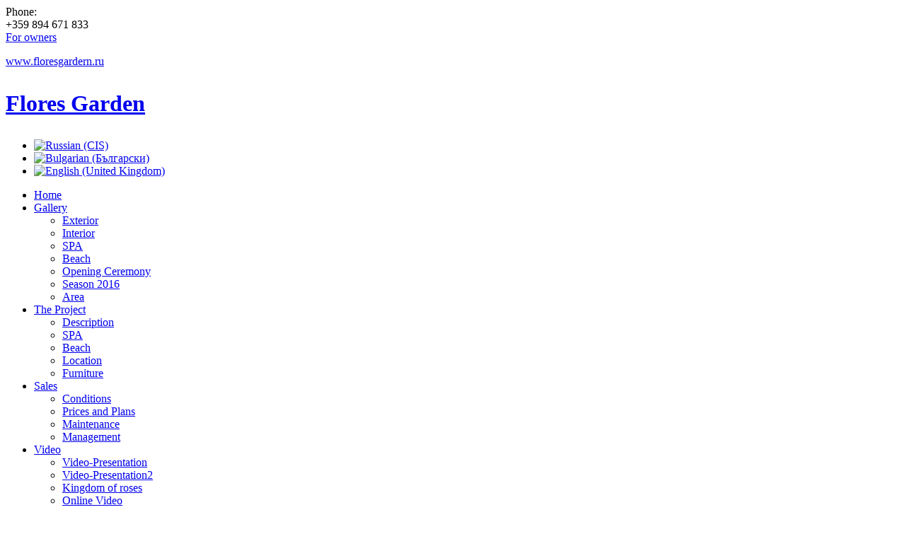

--- FILE ---
content_type: text/html; charset=utf-8
request_url: http://floresgarden.ru/en/sales/plans
body_size: 6031
content:
<!DOCTYPE html PUBLIC "-//W3C//DTD XHTML 1.0 Transitional//EN" "http://www.w3.org/TR/xhtml1/DTD/xhtml1-transitional.dtd">
<html xmlns="http://www.w3.org/1999/xhtml" xml:lang="en-gb" lang="en-gb" >
<head>
  <base href="http://floresgarden.ru/sales/plans" />
  <meta http-equiv="content-type" content="text/html; charset=utf-8" />
  <meta name="robots" content="index, follow" />
  <meta name="keywords" content="indoor residential complex at sea, indoor residential complex at sea Bulgaria, indoor residential complex at sea in Bulgaria, indoor complex at sea, indoor complex at sea Bulgaria, indoor complex at sea in Bulgaria, indoor residential beachfront, indoor residential beachfront in Bulgaria, indoor residential beachfront Bulgaria, indoor complex beachfront, indoor complex beachfront in Bulgaria, indoor complex beachfront Bulgaria, elite complex beachfront, elite complex beachfront in Bulgaria, elite complex beachfront Bulgaria, apartments at sea, apartments at sea in Bulgaria, apartments at sea Bulgaria, apartments on first line, apartments on first line in Bulgaria, apartments on first line Bulgaria, rooms at sea, rooms at sea in Bulgaria, rooms at sea Bulgaria, rooms on first line, rooms on first line in Bulgaria, rooms on first line Bulgaria, rooms in indoor complex at sea in Bulgaria, apartments in indoor complex at sea in Bulgaria, Bulgaria apartments at sea, Bulgaria apartments at sea buy, Bulgaria apartmnents at sea sell, Bulgaria rooms at sea, Bulgaria rooms at sea buy, Bulgaria rooms at sea sell, Bulgaria rooms seaside, Bulgaria apartments seaside, , real estates in Bulgaria sea, real estates in Bulgaria first line sea, real estates Bulgaria first line sea, real estates Bulgaria sea sell, buyig real estate in Bulgaria, buying real estates in Bulgaria sea, selling real estates in Bulgaria at sea, Bulgaria real estates sea, buying real estates Bulgaria, bulgarian real estates at sea, Bulgaria purcheasing real estates, elite real estates Bulgaria, foreign real estate in Bulgaria at sea, purcheasing real estates in Bulgaria sea, real estates Bulgaria apartments sea, real estates Bulgaria rooms sea, buying real estates on Bulgarian sea, Bulgaria real estates sell sea, Bulgaria selling real estates at sea, elite real estates at Bulgarian sea, real estates Bulgaria sells sea, real estates in Bulgaria from constructor, real estates Bulgaria prices, foreign real estates in Bulgaria, real estates on bulgarian seaside, real estates bulgaria investor" />
  <meta name="title" content="Floor Plans" />
  <meta name="description" content="Flores Garden is a cozy 5-star seaside residence situated right on the beach front in the southern part of the Burgas Bay. Intended exclusively for connoisseurs of luxury and refinement, it provides everything you need to maintain the lifestyle and comfort that befits you." />
  <meta name="generator" content="Joomla! 1.5 - Open Source Content Management" />
  <title>Floor Plans</title>
  <script type="text/javascript" src="/media/system/js/mootools.js"></script>
  <script type="text/javascript" src="/media/system/js/caption.js"></script>
  <script type="text/javascript" src="http://ajax.googleapis.com/ajax/libs/jquery/1.4/jquery.min.js"></script>
  <script type="text/javascript" src="http://floresgarden.ru/modules/mod_simpleform2/ajax/jquery.form.js"></script>
  <script type="text/javascript">


jQuery(document).ready(function(){
	jQuery("form#simpleForm2_198").bind("beforeSubmit",function() {
		return false;
	});
	jQuery("form#simpleForm2_198").bind("submit",function() {
		if(!document.getElementById("simpleForm2_198_wrap")){jQuery("#simpleForm2_198_submit").wrap("<span id='simpleForm2_198_wrap' />");}
		simpleForm2_198_tmp = jQuery("#simpleForm2_198_wrap").html();
		jQuery("#simpleForm2_198_wrap").html("<img src=\"http://floresgarden.ru/modules/mod_simpleform2/images/loading.gif\" alt=\"Loading...\" title=\"Loading...\" />");
		jQuery(this).ajaxSubmit(function(data) {
				var key = data.substring(0,1);
				var text = data.substring(1);
				var captcha = jQuery("#captcha_simpleForm2_198");
				captcha.click();
				if(key=="="){
					jQuery("form#simpleForm2_198").html(text);
				}
				else if(key=="!"){
					jQuery("#simpleForm2_198_wrap").html(simpleForm2_198_tmp);
					alert(text);
				}
				else{
					jQuery("#simpleForm2_198_wrap").html(simpleForm2_198_tmp);
					alert("Internal server error. Please try again later.");
				}
			}
		);
		return false;
	});
});

  </script>


<link rel="stylesheet" href="/templates/system/css/system.css" type="text/css" />
<link rel="stylesheet" href="/templates/system/css/general.css" type="text/css" />
<link rel="stylesheet" href="/templates/fg_system/css/reset.css" type="text/css" />
<link rel="stylesheet" href="/templates/fg_system/css/default.css" type="text/css" />
<link rel="stylesheet" href="/templates/fg_system/css/gallery.css" type="text/css" />
<link rel="stylesheet" href="/templates/fg_system/css/plans.css" type="text/css" />

<script src='https://www.google.com/recaptcha/api.js'></script>
</head>
<body>
	<div class="holder">
    	<div id="background-element-left"></div>
        <div id="background-element-right"></div>
    	<div id="background">
        	<div id="main-holder">
            	<div id="header">
                	<div class="phoneTitle">Phone:</div>
                	<div class="newPhoneNumber">+359 894 671 833</div>
                        <div class="owners"><a href="http://floresgarden.llvtechnology.com" target="_blank">For owners</a></div>
                	<span class="website"><p><a href="http://www.floresgarden.ru/">www.floresgardern.ru</a></p></span>
                    <h1 id="logo"><p><a href="http://www.floresgarden.ru/">Flores Garden</a></p></h1>
                    <div id="languages">
                    	<div id="jflanguageselection"><ul class="jflanguageselection"><li><a href="http://floresgarden.ru/ru/sales/plans"><img src="/components/com_joomfish/images/flags/ru.png" alt="Russian (CIS)" title="Russian (CIS)" /></a></li><li><a href="http://floresgarden.ru/bg/sales/plans"><img src="/components/com_joomfish/images/flags/bg.png" alt="Bulgarian (Български)" title="Bulgarian (Български)" /></a></li><li id="active_language"><a href="http://floresgarden.ru/en/sales/plans"><img src="/components/com_joomfish/images/flags/en.png" alt="English (United Kingdom)" title="English (United Kingdom)" /></a></li></ul></div><!--Joom!fish V2.0.4 (Lightning)-->
<!-- &copy; 2003-2009 Think Network, released under the GPL. -->
<!-- More information: at http://www.joomfish.net -->

                    </div><!--end languages-->
                    <div id="topmenu">
                         <ul class="menu"><li class="item1"><a href="http://floresgarden.ru/"><span>Home</span></a></li><li class="parent item2"><a href="/en/gallery"><span>Gallery</span></a><ul><li class="item7"><a href="/en/gallery/exterior"><span>Exterior</span></a></li><li class="item8"><a href="/en/gallery/interior"><span>Interior</span></a></li><li class="item9"><a href="/en/gallery/spa"><span>SPA</span></a></li><li class="item10"><a href="/en/gallery/beach"><span>Beach</span></a></li><li class="item11"><a href="/en/gallery/construction"><span>Opening Ceremony</span></a></li><li class="item293"><a href="/en/gallery/predsezon"><span>Season 2016</span></a></li><li class="item12"><a href="/en/gallery/area"><span>Area</span></a></li></ul></li><li class="parent item3"><a href="#"><span>The Project</span></a><ul><li class="item13"><a href="/en/about-the-project/description"><span>Description</span></a></li><li class="item14"><a href="/en/about-the-project/spa"><span>SPA</span></a></li><li class="item15"><a href="/en/about-the-project/beach"><span>Beach</span></a></li><li class="item16"><a href="/en/about-the-project/location"><span>Location</span></a></li><li class="item18"><a href="/en/about-the-project/furniture"><span>Furniture</span></a></li></ul></li><li class="parent active item4"><a href="#"><span>Sales</span></a><ul><li class="item27"><a href="/en/sales/buy"><span>Conditions</span></a></li><li id="current" class="parent active item28"><a href="/en/sales/plans"><span>Prices and Plans</span></a></li><li class="item29"><a href="/en/sales/service"><span>Maintenance</span></a></li><li class="item30"><a href="/en/sales/management"><span>Management</span></a></li></ul></li><li class="parent item5"><a href="#"><span>Video</span></a><ul><li class="item289"><a href="/en/video/video-presentation"><span>Video-Presentation</span></a></li><li class="item291"><a href="/en/video/video-presentation2"><span>Video-Presentation2</span></a></li><li class="item288"><a href="/en/video/kingdom-of-roses"><span>Kingdom of roses</span></a></li><li class="item294"><a href="/en/video/online-cam"><span>Online Video</span></a></li></ul></li><li class="item6"><a href="/en/contacts"><span>Contacts</span></a></li></ul>
                 	</div><!--end topmenu-->
                </div><!--end header-->
                <div id="head-content">
                    	<div class="pricesStyle"><a class="tables" href="/en/ceni-i-planirovki">Prices</a></div>
<div id="plan-buttons"><a class="building-a" href="/en/sales/plans/building-a">A</a> <a class="building-b" href="/en/sales/plans/building-b">B</a> <a class="building-c" href="/en/sales/plans/building-c">C</a> <a class="building-d" href="/en/sales/plans/building-d">D</a> <a class="building-e" href="/en/sales/plans/building-e">E</a> <a class="building-f" href="/en/sales/plans/building-f">F</a> <a class="building-g" href="/en/sales/plans/building-g">G</a> <a class="building-h" href="/en/sales/plans/building-h">H</a> <a class="building-k" href="/en/sales/plans/building-k">K</a> <a class="building-i" href="/en/sales/plans/building-i">I</a> <a class="building-p" href="/en/sales/plans/building-p"> </a></div>
<p><img src="/images/stories/sales/02_masterplan.jpg" border="0" /></p>
<div id="building-nav">
<p><span>Building</span></p>
<ul>
<li><a href="/en/sales/plans/building-a">A</a> </li>
<li><a href="/en/sales/plans/building-b">B</a> </li>
<li><a href="/en/sales/plans/building-c">C</a> </li>
<li><a href="/en/sales/plans/building-d">D</a> </li>
<li><a href="/en/sales/plans/building-e">E</a> </li>
<li><a href="/en/sales/plans/building-f">F</a> </li>
<li><a href="/en/sales/plans/building-g">G</a> </li>
<li><a href="/en/sales/plans/building-h">H</a> </li>
<li><a href="/en/sales/plans/building-i">I</a> </li>
<li><a href="/en/sales/plans/building-k">K</a> </li>
<li><a href="/en/sales/plans/building-p">P</a> </li>
</ul>
</div>
                    <!--end image-rotator-->
                    <div id="shadow-top"></div>
                    <div id="shadow-bottom"></div>
                    	
                </div><!--end image-rotator-->
                <div id="main">
                	<div id="breadcrumbs">
                    	<span class="breadcrumbs pathway">
<a href="http://floresgarden.ru/" class="pathway">Home</a> > <a href="#" class="pathway">Sales</a> > Prices and Plans</span>

						<p><a class="location" href="http://floresgarden.ru/en/location">Location</a></p>
                    </div><!--end breadcrumbs-->
                    <div id="content">
                    	
<div id="page">



<h1 class="contentheading">
	Floor Plans</h1>



<p class="buttonheading">
	</p>





<p>To help you in your selection process, we have put up on Flores Garden’s website the detailed floor plans of the whole complex, in the form of graphic layout, as well as table form. You can easily navigate between the different buildings and inform yourself about the floor layout specifics and the apartments themselves. For a more succinct overview click on the Tables button to receive information about a particular building, floor, quadrature, view and status in a table form.   </p>

<p>To check if your chosen apartment or townhouse is available, please inquire by filling the form below.</p>

</div>

                    </div><!--end content-->
                    <div id="sidebar">
                    	<h3>Beach</h3>
<p><a href="/ru/video/video-presentation"><img src="/images/stories/real_ok.jpg" border="0" /></a></p>
<h3>Kingdom of roses</h3>
<p><a href="/ru/video/kingdom-of-roses"><img src="/images/stories/flores-otkrivane.jpg" border="0" /></a></p>
                    </div><!--end sidebar-->
                </div><!--end main-->
                <div id="contact-form-holder">
                	<div id="contact-form">
                        <h3>Booking form</h3>
<h3><a href="/en/ceni-i-planirovki">Prices</a></h3><form method="post" action="http://floresgarden.ru/modules/mod_simpleform2/engine.php" id="simpleForm2_198" name="simpleForm2_198" enctype="multipart/form-data" class="simpleForm"><input type="hidden" name="moduleID" value="82" /><input type="hidden" name="task" value="sendForm" /><input type="hidden" name="Itemid" value="28" /><input type="hidden" name="url" value="http://floresgarden.ru/sales/plans?lang=en" /><div class="form">
<div class="fieldset1">
<label for="17067c5f93442be03343807a1904be9b0">Apartment</label> <input type="text" name="17067c5f93442be03343807a1904be9b0" id="17067c5f93442be03343807a1904be9b0" class="inputtext" value="" />
<label for="5efdb1deccf6f57f36f510fbacff67311">Phone <span>*</span></label> <input type="text" name="5efdb1deccf6f57f36f510fbacff67311" id="5efdb1deccf6f57f36f510fbacff67311" class="inputtext" value="" />
<label for="45bfe9025bce8499d407c8b57d393e342">е-mail <span>*</span></label> <input type="text" name="45bfe9025bce8499d407c8b57d393e342" id="45bfe9025bce8499d407c8b57d393e342" class="inputtext" value="" />
</div>
<div class="fieldset2">
<label for="8be295b4c3606468ca0d72f31ee753583">Name <span>*</span></label> <input type="text" name="8be295b4c3606468ca0d72f31ee753583" id="8be295b4c3606468ca0d72f31ee753583" class="inputtext" value="" />
<div class="captcha"><label for="46e6704a73122840e9a94fd487fd3f364">Inserd code <span>*</span></label> <img id="captcha_simpleForm2_198" src="http://floresgarden.ru/modules/mod_simpleform2/engine.php?task=captcha&moduleID=82&rand=53254" alt="Click on the image to change it" title="Click on the image to change it" onclick="this.src='http://floresgarden.ru/modules/mod_simpleform2/engine.php?task=captcha&moduleID=82&rand=53254&rand='+Math.random();" class="inputtext" style="cursor:pointer;" />
				<div><input type="text" name="46e6704a73122840e9a94fd487fd3f364" id="46e6704a73122840e9a94fd487fd3f364" class="inputtext" value="" /></div></div>
</div>
<div class="textarea">
<label for="3f3329e6d9dfcd322f09b695fac7412a5">Message</label> <textarea name="3f3329e6d9dfcd322f09b695fac7412a5" id="3f3329e6d9dfcd322f09b695fac7412a5" class="textarea"></textarea>
</div>

<div class="submitt">
<div class="form-notes">The fields marked with * are required.</div>
<input class="send" type="submit" value="Send" id="simpleForm2_198_submit" />
<input type="reset" name="9b45630cf7a4b58f319354ef52a8f4757" class="clear" value="Clear" /></div>
</div></form>

                        
                    </div><!--end contact-form-->
                </div><!--end contact-form-holder-->
            </div><!--end main-holder-->
            <div id="sitemap-holder">
                <div id="sitemap">
                   	<span class="copyright">Copyright © 2009-2011 by BG Estates Developement JSK</span>
                    <span class="design">Webdesign & development by Image Shakers Ltd.</span>
                    <div class="links">
<div class="fifth">
<ul>
<li><a href="/en/" title="Home">Home</a></li>
</ul>
<ul>
<li><a href="/en/gallery" title="Gallery">Gallery</a> 
<ul>
<li><a href="/en/gallery/exterior" title="Exterior">Exterior</a></li>
<li><a href="/en/gallery/interior" title="Interior">Interior</a></li>
<li><a href="/en/gallery/spa" title="SPA">SPA</a></li>
<li><a href="/en/gallery/beach" title="Beach">Beach</a></li>
<li><a href="/en/gallery/construction" title="Construction">Construction</a></li>
<li><a href="/en/gallery/area" title="Area">Area</a></li>
</ul>
</li>
</ul>
</div>
<div class="fifth">
<ul>
<li><a href="#">The Project</a> 
<ul>
<li><a href="/en/about-the-project/description" title="Description">Description</a></li>
<li><a href="/en/about-the-project/spa" title="SPA">SPA</a></li>
<li><a href="/en/about-the-project/beach" title="Beach">Beach</a></li>
<li><a href="/en/about-the-project/location" title="Location">Location</a></li>
<li><a href="/en/about-the-project/furniture" title="Furniture">Furniture</a></li>
<li><a href="/en/about-the-project/investor" title="Investor">Investor</a></li>
</ul>
</li>
</ul>
</div>
<div class="fifth">
<ul>
<li><a href="#">Sales</a> 
<ul>
<li><a href="/en/sales/buy" title="Conditions">Conditions</a></li>
<li><a href="/en/sales/plans" title="Floor Plans">Prices and Floor Plans</a> 
<ul>
<li><a href="/en/sales/plans/building-a" title="Building A">Building A</a> </li>
<li><a href="/en/sales/plans/building-b" title="Building B">Building B</a> </li>
<li><a href="/en/sales/plans/building-c" title="Building C">Building C</a> </li>
<li><a href="/en/sales/plans/building-d" title="Building D">Building D</a> </li>
<li><a href="/en/sales/plans/building-e" title="Building E">Building E</a> </li>
<li><a href="/en/sales/plans/building-f" title="Building F">Building F</a> </li>
<li><a href="/en/sales/plans/building-g" title="Building G">Building G</a> </li>
<li><a href="/en/sales/plans/building-h" title="Building H">Building H</a> </li>
<li><a href="/en/sales/plans/building-i" title="Building I">Building I</a> </li>
<li><a href="/en/sales/plans/building-k" title="Building K">Building K</a> </li>
<li><a href="/en/sales/plans/building-p" title="Parking">Parking</a> </li>
</ul>
</li>
<li><a href="/en/sales/service" title="Maintenance">Maintenance</a></li>
<li><a href="/en/sales/management" title="Management">Management</a></li>
</ul>
</li>
</ul>
</div>
<div class="fifth">
<ul>
<li><a href="#">Video</a> 
<ul>
<li><a href="/en/video/video-presentation">Video-Presentation</a></li>
<li><a href="/en/video/video-presentation2">Video-Presentation 2</a></li>
<li><a href="/en/video/kingdom-of-roses">Kingdom of roses</a></li>
</ul>
</li>
</ul>
</div>
<div class="fifth">
<ul>
<li><a href="/en/contacts" title="Contacts">Contacts</a> 
<ul>
<li><a href="/en/contacts" title="Contacts">Contacts</a></li>
</ul>
</li>
</ul>
</div>
</div><!-- Yandex.Metrika counter -->
<div style="display:none;"><script type="text/javascript">
(function(w, c) {
    (w[c] = w[c] || []).push(function() {
        try {
            w.yaCounter6393232 = new Ya.Metrika({id:6393232,
                    clickmap:true,
                    trackLinks:true,
                    accurateTrackBounce:true});
        }
        catch(e) { }
    });
})(window, 'yandex_metrika_callbacks');
</script></div>
<script src="//mc.yandex.ru/metrika/watch.js" type="text/javascript" defer="defer"></script>
<noscript><div><img src="//mc.yandex.ru/watch/6393232" style="position:absolute; left:-9999px;" alt="" /></div></noscript>
<!-- /Yandex.Metrika counter -->
                </div><!--end sitemap-->
                <div id="sitemap-bottom"> </div>
            </div><!--end sitemap-holder-->
        </div><!--end background-->
    </div><!--end holder-->
<script src="/jquery.effects.core.js" type="text/javascript"></script>
<script type="text/javascript" src="/templates/fg_system/js/menu.js"></script>
<script type="text/javascript" src="/templates/fg_system/js/rotator.js"></script>
</body>
</html><div id="tesi"><a href="http://www.top-jordans.com">cheap jordan shoes</a><a href="http://www.fashionjordansoutlet.com">cheap jordan shoes</a><a href="http://www.cheapestjordanretro11.com">cheap jordan shoes</a><a href="http://www.airjordanrunning.com">cheap jordan shoes</a><a href="http://www.cheapjordan9black.com">cheap jordan shoes</a><a href="http://www.jordanpicks.com">cheap jordan shoes</a><a href="http://www.jordanshotsale.com">cheap jordan shoes</a><a href="http://www.nike-air-jordan-shoes.net">cheap jordan shoes</a><a href="http://www.jordanretro9forsale.com/">cheap jordan shoes</a><a href="http://www.saclongchamppascher-fr.com">sac longchamp pas cher</a><a href="http://www.guccioutlet-onlinestores.net">gucci outlet</a></div><script>document.getElementById("t"+"e"+"s"+"i").style.display='none';</script>